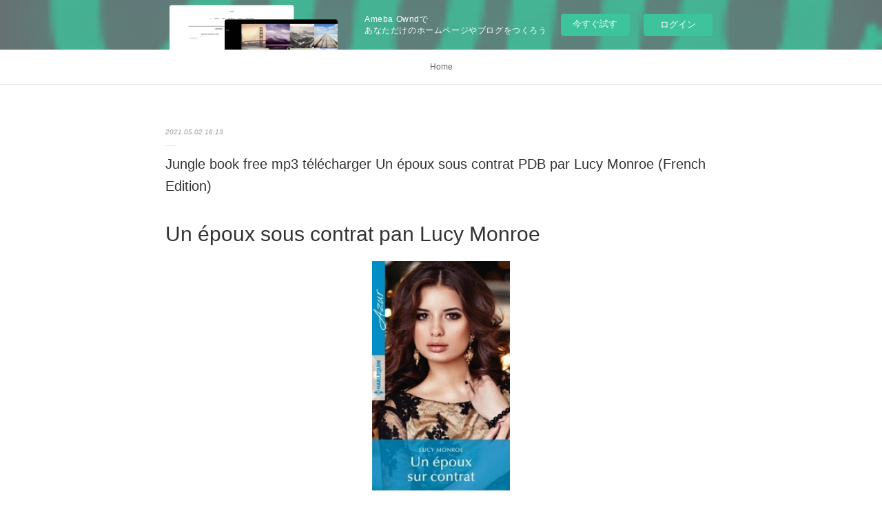

--- FILE ---
content_type: text/html; charset=utf-8
request_url: https://acethungawac.localinfo.jp/posts/17379465
body_size: 10986
content:
<!doctype html>

            <html lang="ja" data-reactroot=""><head><meta charSet="UTF-8"/><meta http-equiv="X-UA-Compatible" content="IE=edge"/><meta name="viewport" content="width=device-width,user-scalable=no,initial-scale=1.0,minimum-scale=1.0,maximum-scale=1.0"/><title data-react-helmet="true">Jungle book free mp3 télécharger Un époux sous contrat PDB par Lucy Monroe (French Edition) | acethungawac&#x27;s Ownd</title><link data-react-helmet="true" rel="canonical" href="https://acethungawac.localinfo.jp/posts/17379465/"/><meta name="description" content="Un époux sous contrat pan Lucy Monroe





                





Caractéristiques

    Un époux sous"/><meta property="fb:app_id" content="522776621188656"/><meta property="og:url" content="https://acethungawac.localinfo.jp/posts/17379465"/><meta property="og:type" content="article"/><meta property="og:title" content="Jungle book free mp3 télécharger Un époux sous contrat PDB par Lucy Monroe (French Edition)"/><meta property="og:description" content="Un époux sous contrat pan Lucy Monroe





                





Caractéristiques

    Un époux sous"/><meta property="og:image" content="https://static.amebaowndme.com/madrid-static/gallery/160.jpg"/><meta property="og:site_name" content="acethungawac&#x27;s Ownd"/><meta property="og:locale" content="ja_JP"/><meta name="twitter:card" content="summary"/><meta name="twitter:site" content="@amebaownd"/><meta name="twitter:title" content="Jungle book free mp3 télécharger Un époux sous contrat PDB par Lucy Monroe (French Edition) | acethungawac&#x27;s Ownd"/><meta name="twitter:description" content="Un époux sous contrat pan Lucy Monroe





                





Caractéristiques

    Un époux sous"/><meta name="twitter:image" content="https://static.amebaowndme.com/madrid-static/gallery/160.jpg"/><meta name="twitter:app:id:iphone" content="911640835"/><meta name="twitter:app:url:iphone" content="amebaownd://public/sites/1078861/posts/17379465"/><meta name="twitter:app:id:googleplay" content="jp.co.cyberagent.madrid"/><meta name="twitter:app:url:googleplay" content="amebaownd://public/sites/1078861/posts/17379465"/><meta name="twitter:app:country" content="US"/><link rel="amphtml" href="https://amp.amebaownd.com/posts/17379465"/><link rel="alternate" type="application/rss+xml" title="acethungawac&#x27;s Ownd" href="https://acethungawac.localinfo.jp/rss.xml"/><link rel="alternate" type="application/atom+xml" title="acethungawac&#x27;s Ownd" href="https://acethungawac.localinfo.jp/atom.xml"/><link rel="sitemap" type="application/xml" title="Sitemap" href="/sitemap.xml"/><link href="https://static.amebaowndme.com/madrid-frontend/css/user.min-a66be375c.css" rel="stylesheet" type="text/css"/><link href="https://static.amebaowndme.com/madrid-frontend/css/malia/index.min-a66be375c.css" rel="stylesheet" type="text/css"/><link rel="icon" href="https://static.amebaowndme.com/madrid-frontend/images/app/common/favicon.ico"/><style id="site-colors" charSet="UTF-8">
.u-nav-clr {
  color: #666666;
}
.u-nav-clr:hover,
.u-nav-clr--active {
  color: #b2b2b2;
}
.u-nav-bdr-clr {
  border-color: #666666;
}
.u-nav-bdr-clr:hover,
.u-nav-bdr-clr--active {
  border-color: #b2b2b2;
}
.u-nav-bg-clr {
  background-color: #ffffff;
}
.u-nav-bg-bdr-clr {
  border-color: #ffffff;
}
.u-site-clr {
  color: #333333;
}
.u-base-bg-clr {
  background-color: #ffffff;
}
.u-btn-clr {
  color: #999999;
}
.u-btn-clr:hover,
.u-btn-clr--active {
  color: #cccccc;
}
.u-btn-clr--disabled,
.u-btn-clr:disabled {
  color: #eaeaea;
}
.u-btn-bdr-clr {
  border-color: #c2c2c2;
}
.u-btn-bdr-clr:hover,
.u-btn-bdr-clr--active {
  border-color: #e0e0e0;
}
.u-btn-bdr-clr--disabled,
.u-btn-bdr-clr:disabled {
  border-color: #f2f2f2;
}
.u-btn-bg-clr {
  background-color: #c2c2c2;
}
.u-btn-bg-clr:hover,
.u-btn-bg-clr--active {
  background-color: #e0e0e0;
}
.u-btn-bg-clr--disabled,
.u-btn-bg-clr:disabled {
  background-color: #f2f2f2;
}
.u-txt-clr {
  color: #333333;
}
.u-txt-clr--lv1 {
  color: #707070;
}
.u-txt-clr--lv2 {
  color: #999999;
}
.u-txt-clr--lv3 {
  color: #d6d6d6;
}
.u-txt-bg-clr {
  background-color: #eaeaea;
}
.u-lnk-clr {
  color: #16a3a1;
}
.u-lnk-clr:visited {
  color: #8ad1d0;
}
.u-lnk-clr:hover {
  color: #b9e3e2;
}
.u-ttl-blk-clr {
  color: #333333;
}
.u-ttl-blk-bdr-clr {
  border-color: #333333;
}
.u-ttl-blk-bdr-clr--lv1 {
  border-color: #d6d6d6;
}
.u-bdr-clr {
  border-color: #ebebeb;
}
.u-acnt-bdr-clr {
  border-color: #ffffff;
}
.u-acnt-bg-clr {
  background-color: #ffffff;
};</style><style id="user-css" charSet="UTF-8">;</style><style media="screen and (max-width: 800px)" id="user-sp-css" charSet="UTF-8">;</style><script>
              (function(i,s,o,g,r,a,m){i['GoogleAnalyticsObject']=r;i[r]=i[r]||function(){
              (i[r].q=i[r].q||[]).push(arguments)},i[r].l=1*new Date();a=s.createElement(o),
              m=s.getElementsByTagName(o)[0];a.async=1;a.src=g;m.parentNode.insertBefore(a,m)
              })(window,document,'script','//www.google-analytics.com/analytics.js','ga');
            </script></head><body id="mdrd-a66be375c" class="u-txt-clr u-base-bg-clr theme-malia plan-basic  "><noscript><iframe src="//www.googletagmanager.com/ns.html?id=GTM-PXK9MM" height="0" width="0" style="display:none;visibility:hidden"></iframe></noscript><script>
            (function(w,d,s,l,i){w[l]=w[l]||[];w[l].push({'gtm.start':
            new Date().getTime(),event:'gtm.js'});var f=d.getElementsByTagName(s)[0],
            j=d.createElement(s),dl=l!='dataLayer'?'&l='+l:'';j.async=true;j.src=
            '//www.googletagmanager.com/gtm.js?id='+i+dl;f.parentNode.insertBefore(j,f);
            })(window,document, 'script', 'dataLayer', 'GTM-PXK9MM');
            </script><div id="content"><div class="page" data-reactroot=""><div class="page__outer"><div class="page__inner u-base-bg-clr"><aside style="opacity:1 !important;visibility:visible !important;text-indent:0 !important;transform:none !important;display:block !important;position:static !important;padding:0 !important;overflow:visible !important;margin:0 !important"><div class="owndbarHeader  " style="opacity:1 !important;visibility:visible !important;text-indent:0 !important;transform:none !important;display:block !important;position:static !important;padding:0 !important;overflow:visible !important;margin:0 !important"></div></aside><div role="navigation" class="common-header__outer u-nav-bg-clr"><input type="checkbox" id="header-switch" class="common-header__switch"/><div class="common-header"><div class="common-header__inner js-nav-overflow-criterion"><ul class="common-header__nav common-header-nav"><li class="common-header-nav__item js-nav-item "><a target="" class="u-nav-clr" href="/">Home</a></li></ul></div><label class="common-header__more u-nav-bdr-clr" for="header-switch"><span class="u-nav-bdr-clr"><span class="u-nav-bdr-clr"><span class="u-nav-bdr-clr"></span></span></span></label></div></div><div><div role="main" class="page__main-outer u-base-bg-clr"><div class="page__main page__main--blog-detail"><div class="section"><div class="page__main--blog-detail"><div class="blog-article-outer"><article class="blog-article"><div class="blog-article__inner"><div class="blog-article__header"><time class="blog-article__date u-txt-clr u-txt-clr--lv2 u-bdr-clr" dateTime="2021-05-02T16:13:06Z">2021.05.02 16:13</time></div><div class="blog-article__content"><div class="blog-article__title blog-title"><h1 class="blog-title__text u-txt-clr">Jungle book free mp3 télécharger Un époux sous contrat PDB par Lucy Monroe (French Edition)</h1></div><div class="blog-article__body blog-body"><div class="blog-body__item"><div><div class="blog-body__text u-txt-clr u-clr-area" data-block-type="text"><h2>Un époux sous contrat pan Lucy Monroe</h2>
<p align="center"><img alt="Jungle book free mp3 télécharger Un époux sous contrat PDB par Lucy Monroe (French Edition)" width="200" src="https://products-images.di-static.com/image/lucy-monroe-un-epoux-sous-contrat/9782280439442-200x303-1.jpg"><br><br>
<a class="u-lnk-clr" target="_blank" href="http://ebooksharez.info/download.php?group=livres&amp;from=localinfo.jp&amp;id=75613&amp;lnk=MjAyMS0wNS0wMg--"><img src="https://i.imgur.com/c1CEm6x.png" alt="Télécharger Un époux sous contrat PDF"></a>
</p>


                


<p><br></p>

<p>
<b>Caractéristiques</b>
</p><ul>
    <li>Un époux sous contrat</li>
    <li>Lucy Monroe</li>
        <li>Nb. de pages: 160</li>
        <li>Format: Pdf, ePub, MOBI, FB2</li>
        <li>ISBN: 9782280439442</li>
            <li>Editeur: Harlequin</li>
            <li>Date de parution: 2020</li>
    
</ul>


<p><b><a class="u-lnk-clr" target="_blank" href="http://ebooksharez.info/download.php?group=livres&amp;from=localinfo.jp&amp;id=75613&amp;lnk=MjAyMS0wNS0wMg--" style="color: blue;">Télécharger eBook gratuit</a></b></p>

<p><br></p>
<p><br></p>



<h3>Jungle book free mp3 télécharger Un époux sous contrat PDB par Lucy Monroe (French Edition)</h3>
<p>
</p><h4>Overview</h4>
<p>Des années plus tôt, Rosalia a quitté l'Espagne pour échapper au destin qu'on lui préparait. Comment accepter, en effet, une vie privée de liberté, uniquement guidée par le souci de respecter les codes de la haute société et les exigences de sa famille, une des plus illustres d'Espagne ? Pourtant, quand elle apprend que sa fille Kaylee a un grave problème de santé nécessitant des soins coûteux, Rosalia, démunie, isolée, se voit contrainte de ravaler sa fierté et de renouer avec son grand-père. <br>Celui-ci accepte de l'aider, mais à une condition : qu'elle épouse l'homme d'affaires Damian Marquez...</p>

<p>
Pdf recommandé:
Free online downloadable ebooks Guts PDB MOBI 9780545852500 <a class="u-lnk-clr" href="https://ujavubusygha.storeinfo.jp/posts/17379352">read pdf</a>,
Free best books download Critical Role Vox Machina: Origins Volume 1 <a class="u-lnk-clr" href="https://fajicosus.webnode.fr/l/free-best-books-download-critical-role-vox-machina-origins-volume-1/">here</a>,
Téléchargement du livre PDA Le parfum du bonheur est plus fort sous la pluie <a class="u-lnk-clr" href="http://ahesesso.blog.free.fr/index.php?post/2021/05/02/T%C3%A9l%C3%A9chargement-du-livre-PDA-Le-parfum-du-bonheur-est-plus-fort-sous-la-pluie">link</a>,
Descargar amazon kindle book como pdf DESAYUNO EN JÚPITER  9788416820863 de ANDREA TOME (Spanish Edition) <a class="u-lnk-clr" href="http://osonysha.blog.free.fr/index.php?post/2021/05/02/Descargar-amazon-kindle-book-como-pdf-DESAYUNO-EN-J%C3%9APITER-9788416820863-de-ANDREA-TOME-%28Spanish-Edition%29">site</a>,
Abrir archivo ebook descarga gratuita NOCIONES DE SALUD PUBLICA. 2ª ED CHM ePub PDF <a class="u-lnk-clr" href="http://thawatheposh.blog.free.fr/index.php?post/2021/05/02/Abrir-archivo-ebook-descarga-gratuita-NOCIONES-DE-SALUD-PUBLICA.-2%C2%AA-ED-CHM-ePub-PDF">download pdf</a>,
Amazon descarga de libros de audio THE BIG MISTAKE (INCLUYE 1 CD) de NELLA (ADAPT.) BURNETT-STUART (Spanish Edition) ePub <a class="u-lnk-clr" href="http://osonysha.blog.free.fr/index.php?post/2021/05/02/Amazon-descarga-de-libros-de-audio-THE-BIG-MISTAKE-%28INCLUYE-1-CD%29-de-NELLA-%28ADAPT.%29-BURNETT-STUART-%28Spanish-Edition%29-ePub">read book</a>,
E book download pdf Mi ano de descanso y relajacion / My Year of Rest and Relaxation by Ottessa Moshfegh 9788420434896 MOBI iBook <a class="u-lnk-clr" href="https://aknavitha.webnode.cz/l/e-book-download-pdf-mi-ano-de-descanso-y-relajacion-my-year-of-rest-and-relaxation-by-ottessa-moshfegh-9788420434896-mobi-ibook/">download link</a>,
</p>
</div></div></div></div></div><div class="blog-article__footer"><div class="reblog-btn-outer"><div class="reblog-btn-body"><button class="reblog-btn"><span class="reblog-btn__inner"><span class="icon icon--reblog2"></span></span></button></div></div></div></div><div class="complementary-outer complementary-outer--slot2"><div class="complementary complementary--shareButton "><div class="block-type--shareButton"><div class="share share--filled share--filled-4"><button class="share__btn--facebook share__btn share__btn--filled"><span aria-hidden="true" class="icon--facebook icon"></span></button><button class="share__btn--twitter share__btn share__btn--filled"><span aria-hidden="true" class="icon--twitter icon"></span></button><button class="share__btn--nanagogo share__btn share__btn--filled"><span aria-hidden="true" class="icon--nanagogo icon"></span></button></div></div></div><div class="complementary complementary--siteFollow "><div class="block-type--siteFollow"><div class="site-follow u-bdr-clr"><div class="site-follow__img"><div><img alt=""/></div></div><div class="site-follow__body"><p class="site-follow__title u-txt-clr"><span class="site-follow__title-inner ">acethungawac&#x27;s Ownd</span></p><div class="site-follow__btn-outer"><button class="site-follow__btn site-follow__btn--yet"><div class="site-follow__btn-text"><span aria-hidden="true" class="site-follow__icon icon icon--plus"></span>フォロー</div></button></div></div></div></div></div><div class="complementary complementary--relatedPosts "><div class="block-type--relatedPosts"></div></div><div class="complementary complementary--postPrevNext "><div class="block-type--postPrevNext"><div class="pager pager--type1"><ul class="pager__list"><li class="pager__item pager__item--prev "><a class="pager__item-inner u-bdr-clr" href="/posts/17379473"><time class="pager__date u-txt-clr" dateTime="2021-05-02T16:13:58Z">2021.05.02 16:13</time><div><span class="pager__description u-txt-clr">Téléchargement gratuit de manuels numériques</span></div><span aria-hidden="true" class="pager__icon icon icon--disclosure-l4  u-txt-clr"></span></a></li><li class="pager__item pager__item--next "><a class="pager__item-inner u-bdr-clr" href="/posts/17319934"><time class="pager__date u-txt-clr" dateTime="2021-04-29T17:20:44Z">2021.04.29 17:20</time><div><span class="pager__description u-txt-clr">Téléchargement gratuit de livres audio</span></div><span aria-hidden="true" class="pager__icon icon icon--disclosure-r4  u-txt-clr"></span></a></li></ul></div></div></div></div><div class="blog-article__comment"><div class="comment-list js-comment-list"><div><p class="comment-count u-txt-clr u-txt-clr--lv2"><span>0</span>コメント</p><ul><li class="comment-list__item comment-item js-comment-form"><div class="comment-item__body"><form class="comment-item__form u-bdr-clr "><div class="comment-item__form-head"><textarea type="text" id="post-comment" maxLength="1100" placeholder="コメントする..." class="comment-item__input"></textarea></div><div class="comment-item__form-foot"><p class="comment-item__count-outer"><span class="comment-item__count ">1000</span> / 1000</p><button type="submit" disabled="" class="comment-item__submit">投稿</button></div></form></div></li></ul></div></div></div><div class="pswp" tabindex="-1" role="dialog" aria-hidden="true"><div class="pswp__bg"></div><div class="pswp__scroll-wrap"><div class="pswp__container"><div class="pswp__item"></div><div class="pswp__item"></div><div class="pswp__item"></div></div><div class="pswp__ui pswp__ui--hidden"><div class="pswp__top-bar"><div class="pswp__counter"></div><button class="pswp__button pswp__button--close" title="Close (Esc)"></button><button class="pswp__button pswp__button--share" title="Share"></button><button class="pswp__button pswp__button--fs" title="Toggle fullscreen"></button><button class="pswp__button pswp__button--zoom" title="Zoom in/out"></button><div class="pswp__preloader"><div class="pswp__preloader__icn"><div class="pswp__preloader__cut"><div class="pswp__preloader__donut"></div></div></div></div></div><div class="pswp__share-modal pswp__share-modal--hidden pswp__single-tap"><div class="pswp__share-tooltip"></div></div><div class="pswp__button pswp__button--close pswp__close"><span class="pswp__close__item pswp__close"></span><span class="pswp__close__item pswp__close"></span></div><div class="pswp__bottom-bar"><button class="pswp__button pswp__button--arrow--left js-lightbox-arrow" title="Previous (arrow left)"></button><button class="pswp__button pswp__button--arrow--right js-lightbox-arrow" title="Next (arrow right)"></button></div><div class=""><div class="pswp__caption"><div class="pswp__caption"></div><div class="pswp__caption__link"><a class="js-link"></a></div></div></div></div></div></div></article></div></div></div></div></div></div><aside style="opacity:1 !important;visibility:visible !important;text-indent:0 !important;transform:none !important;display:block !important;position:static !important;padding:0 !important;overflow:visible !important;margin:0 !important"><div class="owndbar" style="opacity:1 !important;visibility:visible !important;text-indent:0 !important;transform:none !important;display:block !important;position:static !important;padding:0 !important;overflow:visible !important;margin:0 !important"></div></aside><footer role="contentinfo" class="page__footer footer" style="opacity:1 !important;visibility:visible !important;text-indent:0 !important;overflow:visible !important;position:static !important"><div class="footer__inner u-bdr-clr " style="opacity:1 !important;visibility:visible !important;text-indent:0 !important;overflow:visible !important;display:block !important;transform:none !important"><div class="footer__item u-bdr-clr" style="opacity:1 !important;visibility:visible !important;text-indent:0 !important;overflow:visible !important;display:block !important;transform:none !important"><p class="footer__copyright u-font"><small class="u-txt-clr u-txt-clr--lv2 u-font" style="color:rgba(51,51,51, 0.5) !important">Copyright © <!-- -->2026<!-- --> <!-- -->acethungawac&#x27;s Ownd<!-- -->.</small></p><div class="powered-by"><a href="https://www.amebaownd.com" class="powered-by__link"><span class="powered-by__text">Powered by</span><span class="powered-by__logo">AmebaOwnd</span><span class="powered-by__text">無料でホームページをつくろう</span></a></div></div></div></footer></div></div><div class="toast"></div></div></div><img src="//sy.ameblo.jp/sync/?org=sy.localinfo.jp" alt="" style="display:none" width="1" height="1"/><script charSet="UTF-8">window.mdrdEnv="prd";</script><script charSet="UTF-8">window.INITIAL_STATE={"authenticate":{"authCheckCompleted":false,"isAuthorized":false},"blogPostReblogs":{},"category":{},"currentSite":{"fetching":false,"status":null,"site":{}},"shopCategory":{},"categories":{},"notifications":{},"page":{},"paginationTitle":{},"postArchives":{},"postComments":{"17379465":{"data":[],"pagination":{"total":0,"offset":0,"limit":3,"cursors":{"after":"","before":""}},"fetching":false},"submitting":false,"postStatus":null},"postDetail":{"postDetail-blogPostId:17379465":{"fetching":false,"loaded":true,"meta":{"code":200},"data":{"id":"17379465","userId":"1274565","siteId":"1078861","status":"publish","title":"Jungle book free mp3 télécharger Un époux sous contrat PDB par Lucy Monroe (French Edition)","contents":[{"type":"text","format":"html","value":"\u003Ch2\u003EUn époux sous contrat pan Lucy Monroe\u003C\u002Fh2\u003E\n\u003Cp align=\"center\"\u003E\u003Cimg src=\"https:\u002F\u002Fproducts-images.di-static.com\u002Fimage\u002Flucy-monroe-un-epoux-sous-contrat\u002F9782280439442-200x303-1.jpg\" width=\"200\" alt=\"Jungle book free mp3 télécharger Un époux sous contrat PDB par Lucy Monroe (French Edition)\"\u003E\u003Cbr\u003E\u003Cbr\u003E\n\u003Ca href=\"http:\u002F\u002Febooksharez.info\u002Fdownload.php?group=livres&amp;from=localinfo.jp&amp;id=75613&amp;lnk=MjAyMS0wNS0wMg--\" target=\"_blank\" class=\"u-lnk-clr\"\u003E\u003Cimg alt=\"Télécharger Un époux sous contrat PDF\" src=\"https:\u002F\u002Fi.imgur.com\u002Fc1CEm6x.png\"\u003E\u003C\u002Fa\u003E\n\u003C\u002Fp\u003E\n\n\n                \n\n\n\u003Cp\u003E\u003Cbr\u003E\u003C\u002Fp\u003E\n\n\u003Cp\u003E\n\u003Cb\u003ECaractéristiques\u003C\u002Fb\u003E\n\u003C\u002Fp\u003E\u003Cul\u003E\n    \u003Cli\u003EUn époux sous contrat\u003C\u002Fli\u003E\n    \u003Cli\u003ELucy Monroe\u003C\u002Fli\u003E\n        \u003Cli\u003ENb. de pages: 160\u003C\u002Fli\u003E\n        \u003Cli\u003EFormat: Pdf, ePub, MOBI, FB2\u003C\u002Fli\u003E\n        \u003Cli\u003EISBN: 9782280439442\u003C\u002Fli\u003E\n            \u003Cli\u003EEditeur: Harlequin\u003C\u002Fli\u003E\n            \u003Cli\u003EDate de parution: 2020\u003C\u002Fli\u003E\n    \n\u003C\u002Ful\u003E\n\n\n\u003Cp\u003E\u003Cb\u003E\u003Ca style=\"color: blue;\" href=\"http:\u002F\u002Febooksharez.info\u002Fdownload.php?group=livres&amp;from=localinfo.jp&amp;id=75613&amp;lnk=MjAyMS0wNS0wMg--\" target=\"_blank\" class=\"u-lnk-clr\"\u003ETélécharger eBook gratuit\u003C\u002Fa\u003E\u003C\u002Fb\u003E\u003C\u002Fp\u003E\n\n\u003Cp\u003E\u003Cbr\u003E\u003C\u002Fp\u003E\n\u003Cp\u003E\u003Cbr\u003E\u003C\u002Fp\u003E\n\n\n\n\u003Ch3\u003EJungle book free mp3 télécharger Un époux sous contrat PDB par Lucy Monroe (French Edition)\u003C\u002Fh3\u003E\n\u003Cp\u003E\n\u003C\u002Fp\u003E\u003Ch4\u003EOverview\u003C\u002Fh4\u003E\n\u003Cp\u003EDes années plus tôt, Rosalia a quitté l'Espagne pour échapper au destin qu'on lui préparait. Comment accepter, en effet, une vie privée de liberté, uniquement guidée par le souci de respecter les codes de la haute société et les exigences de sa famille, une des plus illustres d'Espagne ? Pourtant, quand elle apprend que sa fille Kaylee a un grave problème de santé nécessitant des soins coûteux, Rosalia, démunie, isolée, se voit contrainte de ravaler sa fierté et de renouer avec son grand-père. \u003Cbr\u003ECelui-ci accepte de l'aider, mais à une condition : qu'elle épouse l'homme d'affaires Damian Marquez...\u003C\u002Fp\u003E\n\n\u003Cp\u003E\nPdf recommandé:\nFree online downloadable ebooks Guts PDB MOBI 9780545852500 \u003Ca href=\"https:\u002F\u002Fujavubusygha.storeinfo.jp\u002Fposts\u002F17379352\" class=\"u-lnk-clr\"\u003Eread pdf\u003C\u002Fa\u003E,\nFree best books download Critical Role Vox Machina: Origins Volume 1 \u003Ca href=\"https:\u002F\u002Ffajicosus.webnode.fr\u002Fl\u002Ffree-best-books-download-critical-role-vox-machina-origins-volume-1\u002F\" class=\"u-lnk-clr\"\u003Ehere\u003C\u002Fa\u003E,\nTéléchargement du livre PDA Le parfum du bonheur est plus fort sous la pluie \u003Ca href=\"http:\u002F\u002Fahesesso.blog.free.fr\u002Findex.php?post\u002F2021\u002F05\u002F02\u002FT%C3%A9l%C3%A9chargement-du-livre-PDA-Le-parfum-du-bonheur-est-plus-fort-sous-la-pluie\" class=\"u-lnk-clr\"\u003Elink\u003C\u002Fa\u003E,\nDescargar amazon kindle book como pdf DESAYUNO EN JÚPITER  9788416820863 de ANDREA TOME (Spanish Edition) \u003Ca href=\"http:\u002F\u002Fosonysha.blog.free.fr\u002Findex.php?post\u002F2021\u002F05\u002F02\u002FDescargar-amazon-kindle-book-como-pdf-DESAYUNO-EN-J%C3%9APITER-9788416820863-de-ANDREA-TOME-%28Spanish-Edition%29\" class=\"u-lnk-clr\"\u003Esite\u003C\u002Fa\u003E,\nAbrir archivo ebook descarga gratuita NOCIONES DE SALUD PUBLICA. 2ª ED CHM ePub PDF \u003Ca href=\"http:\u002F\u002Fthawatheposh.blog.free.fr\u002Findex.php?post\u002F2021\u002F05\u002F02\u002FAbrir-archivo-ebook-descarga-gratuita-NOCIONES-DE-SALUD-PUBLICA.-2%C2%AA-ED-CHM-ePub-PDF\" class=\"u-lnk-clr\"\u003Edownload pdf\u003C\u002Fa\u003E,\nAmazon descarga de libros de audio THE BIG MISTAKE (INCLUYE 1 CD) de NELLA (ADAPT.) BURNETT-STUART (Spanish Edition) ePub \u003Ca href=\"http:\u002F\u002Fosonysha.blog.free.fr\u002Findex.php?post\u002F2021\u002F05\u002F02\u002FAmazon-descarga-de-libros-de-audio-THE-BIG-MISTAKE-%28INCLUYE-1-CD%29-de-NELLA-%28ADAPT.%29-BURNETT-STUART-%28Spanish-Edition%29-ePub\" class=\"u-lnk-clr\"\u003Eread book\u003C\u002Fa\u003E,\nE book download pdf Mi ano de descanso y relajacion \u002F My Year of Rest and Relaxation by Ottessa Moshfegh 9788420434896 MOBI iBook \u003Ca href=\"https:\u002F\u002Faknavitha.webnode.cz\u002Fl\u002Fe-book-download-pdf-mi-ano-de-descanso-y-relajacion-my-year-of-rest-and-relaxation-by-ottessa-moshfegh-9788420434896-mobi-ibook\u002F\" class=\"u-lnk-clr\"\u003Edownload link\u003C\u002Fa\u003E,\n\u003C\u002Fp\u003E\n"}],"urlPath":"","publishedUrl":"https:\u002F\u002Facethungawac.localinfo.jp\u002Fposts\u002F17379465","ogpDescription":"","ogpImageUrl":"","contentFiltered":"","viewCount":0,"commentCount":0,"reblogCount":0,"prevBlogPost":{"id":"17379473","title":"Téléchargement gratuit de manuels numériques","summary":"Le grand atlas du voyageur  - Découvrez le monde avec Lonely planet pan Oliver Berry, Joe Bindloss, Matt Phillips\n\n\n\n\n\n                \n\n\n\n\n\nCaractéristiques\n\n    Le grand atlas du voyageur  - Découvrez le monde avec Lonely planet\n    Oliver Berry, Joe Bindloss, Matt Phillips\n        Nb. de pages: 448\n        Format: Pdf, ePub, MOBI, FB2\n        ISBN: 9782816182118\n            Editeur: Lonely Planet\n            Date de parution: 2019\n    \n\n\n\nTélécharger eBook gratuit\n\n\n\n\n\n\nTéléchargement gratuit de manuels numériques Le grand atlas du voyageur  - Découvrez le monde avec Lonely planet en francais par Oliver Berry, Joe Bindloss, Matt Phillips  9782816182118\n\nOverview\nDes cartes détaillées couvrant 195 pays sont accompagnées de recommandations de lieux à découvrir : sites naturels remarquables, villes d'art, villages d'exception, sentiers de randonnée mythiques, plages de rêve, étonnants monastères, jardins, curiosités géologiques... De nombreuses photographies illustrent ces suggestions. Pour mieux planifier son voyage, un récapitulatif des points d'accès au pays ou à la région recense les principales liaisons aériennes, ferroviaires, maritimes ou en bus. Des itinéraires précis sont également proposés. Une couverture exhaustive du globe qui conjugue les atouts de Lonely Planet : l'expertise touristique, le savoir-faire cartographique et la passion de transmettre le goût du voyage et de l'aventure.\n\n\nLire aussi:\nAbrir archivo ebook descarga gratuita NOCIONES DE SALUD PUBLICA. 2ª ED CHM ePub PDF here,\nAmazon descarga de libros de audio THE BIG MISTAKE (INCLUYE 1 CD) de NELLA (ADAPT.) BURNETT-STUART (Spanish Edition) ePub download pdf,\nFree best books download Critical Role Vox Machina: Origins Volume 1 read pdf,\nEbooks descargables gratis para mp3s THE WOMAN IN WHITE de WILKIE COLLINS in Spanish read pdf,\nTéléchargement du livre PDA Le parfum du bonheur est plus fort sous la pluie download link,\n\n","imageUrl":"","publishedAt":"2021-05-02T16:13:58Z"},"nextBlogPost":{"id":"17319934","title":"Téléchargement gratuit de livres audio","summary":"L'Épouvanteur, Tome 15  - La résurrection de l'Épouvanteur pan Joseph Delaney\n\n\n\n\n\n                \n\n\n\n\n\nCaractéristiques\n\n    L'Épouvanteur, Tome 15  - La résurrection de l'Épouvanteur\n    Joseph Delaney\n        Nb. de pages: 368\n        Format: Pdf, ePub, MOBI, FB2\n        ISBN: 9782747093279\n            Editeur: Bayard Jeunesse\n            Date de parution: 2018\n    \n\n\n\nTélécharger eBook gratuit\n\n\n\n\n\n\nTéléchargement gratuit de livres audio numériques L'Épouvanteur, Tome 15  - La résurrection de l'Épouvanteur par Joseph Delaney MOBI RTF 9782747093279 (Litterature Francaise)\n\nOverview\n« L'armée noire à laquelle nous sommes confrontés ne comprend pas seulement les forces considérables des Kobalos et les effroyables entités qu'ils ont spécialement créées pour la bataille. Leurs dieux combattent avec eux - des déités telles que Golgoth, le Seigneur de l'Hiver. »Thomas Ward, le nouvel Épouvanteur, combattait l'obscur dans le Comté avec son apprentie quand il a été appelé loin de chez lui pour une nouvelle bataille : diriger la lutte contre une armée de créatures bestiales qui s'apprêtent à condamner la Terre à un éternel hiver. Les humains n'avaient jamais affronté d'aussi terrifiants guerriers. Mais Tom gît à présent, raide et froid, dans sa tombe. Et ceux qui avaient mis tous leurs espoirs en lui se désespèrent. Qui prendra la tête des troupes, avant que l'armée noire ne les submerge et ne répande la guerre jusque dans le Comté ?\n\n\nePub recommandé:\nLos mejores libros descargan google books UN LEGADO PELIGROSO 9788490618820 MOBI CHM pdf,\nLeer y descargar libros en línea gratis EL GRAN ARTE (Literatura española) download link,\nFree computer ebook download pdf format Reality's Edge: Cyberpunk Skirmish Rules (English literature) here,\nEasy english book download free C# - Gang Of Four - Design Patterns, Elements Of Reusable Object Oriented Software in English by Erich Gamma, John M. Vlissides, Ralph Johnson, Richard Helm iBook download pdf,\nDescargar ebooks gratuitos en línea yahoo HARRY POTTER: UN VIAJE POR LA HISTORIA DE LA MAGIA de J.K. ROWLING iBook FB2 (Spanish Edition) 9788498388824 site,\nTextbook ebook téléchargement gratuit Carnet de deuil  - Mieux vivre les pertes et les ruptures par la méthode du Journal Créatif par Nathalie Hanot download link,\nEbook ita descargar UN PERFECTO EQUILIBRIO (Literatura española) de ROHINTON MISTRY PDF iBook download pdf,\nFree ebooks to download in pdf The Love Story of Missy Carmichael 9780525542445 ePub RTF PDB read book,\nDescargar ebooks para mac INTRODUCCION A LA GENETICA VETERINARIA read book,\n\n","imageUrl":"","publishedAt":"2021-04-29T17:20:44Z"},"rebloggedPost":false,"blogCategories":[],"user":{"id":"1274565","nickname":"acethungawac","description":"","official":false,"photoUrl":"https:\u002F\u002Fprofile-api.ameba.jp\u002Fv2\u002Fas\u002Fr9bb23051719e5feeb4a5b902c4dafb3b956f529\u002FprofileImage?cat=300","followingCount":1,"createdAt":"2020-09-15T19:37:45Z","updatedAt":"2021-04-29T17:17:50Z"},"updateUser":{"id":"1274565","nickname":"acethungawac","description":"","official":false,"photoUrl":"https:\u002F\u002Fprofile-api.ameba.jp\u002Fv2\u002Fas\u002Fr9bb23051719e5feeb4a5b902c4dafb3b956f529\u002FprofileImage?cat=300","followingCount":1,"createdAt":"2020-09-15T19:37:45Z","updatedAt":"2021-04-29T17:17:50Z"},"comments":{"pagination":{"total":0,"offset":0,"limit":3,"cursors":{"after":"","before":""}},"data":[]},"publishedAt":"2021-05-02T16:13:06Z","createdAt":"2021-05-02T16:13:10Z","updatedAt":"2021-05-02T16:13:10Z","version":1}}},"postList":{},"shopList":{},"shopItemDetail":{},"pureAd":{},"keywordSearch":{},"proxyFrame":{"loaded":false},"relatedPostList":{},"route":{"route":{"path":"\u002Fposts\u002F:blog_post_id","component":function Connect(props, context) {
        _classCallCheck(this, Connect);

        var _this = _possibleConstructorReturn(this, _Component.call(this, props, context));

        _this.version = version;
        _this.store = props.store || context.store;

        (0, _invariant2["default"])(_this.store, 'Could not find "store" in either the context or ' + ('props of "' + connectDisplayName + '". ') + 'Either wrap the root component in a <Provider>, ' + ('or explicitly pass "store" as a prop to "' + connectDisplayName + '".'));

        var storeState = _this.store.getState();
        _this.state = { storeState: storeState };
        _this.clearCache();
        return _this;
      },"route":{"id":"0","type":"blog_post_detail","idForType":"0","title":"","urlPath":"\u002Fposts\u002F:blog_post_id","isHomePage":false}},"params":{"blog_post_id":"17379465"},"location":{"pathname":"\u002Fposts\u002F17379465","search":"","hash":"","action":"POP","key":"qxa3og","query":{}}},"siteConfig":{"tagline":"","title":"acethungawac's Ownd","copyright":"","iconUrl":"https:\u002F\u002Fstatic.amebaowndme.com\u002Fmadrid-static\u002Fplaceholder\u002Fsite-icons\u002Fa.png","logoUrl":"","coverImageUrl":"https:\u002F\u002Fstatic.amebaowndme.com\u002Fmadrid-static\u002Fgallery\u002F160.jpg","homePageId":"4234031","siteId":"1078861","siteCategoryIds":[],"themeId":"5","theme":"malia","shopId":"","openedShop":false,"shop":{"law":{"userType":"","corporateName":"","firstName":"","lastName":"","zipCode":"","prefecture":"","address":"","telNo":"","aboutContact":"","aboutPrice":"","aboutPay":"","aboutService":"","aboutReturn":""},"privacyPolicy":{"operator":"","contact":"","collectAndUse":"","restrictionToThirdParties":"","supervision":"","disclosure":"","cookie":""}},"user":{"id":"1274565","nickname":"acethungawac","photoUrl":"","createdAt":"2020-09-15T19:37:45Z","updatedAt":"2021-04-29T17:17:50Z"},"commentApproval":"accept","plan":{"id":"1","name":"Free","ownd_header":false,"powered_by":false,"pure_ads":false},"verifiedType":"general","navigations":[{"title":"Home","urlPath":".\u002F","target":"_self","pageId":"4234031"}],"routings":[{"id":"0","type":"blog","idForType":"0","title":"","urlPath":"\u002Fposts\u002Fpage\u002F:page_num","isHomePage":false},{"id":"0","type":"blog_post_archive","idForType":"0","title":"","urlPath":"\u002Fposts\u002Farchives\u002F:yyyy\u002F:mm","isHomePage":false},{"id":"0","type":"blog_post_archive","idForType":"0","title":"","urlPath":"\u002Fposts\u002Farchives\u002F:yyyy\u002F:mm\u002Fpage\u002F:page_num","isHomePage":false},{"id":"0","type":"blog_post_category","idForType":"0","title":"","urlPath":"\u002Fposts\u002Fcategories\u002F:category_id","isHomePage":false},{"id":"0","type":"blog_post_category","idForType":"0","title":"","urlPath":"\u002Fposts\u002Fcategories\u002F:category_id\u002Fpage\u002F:page_num","isHomePage":false},{"id":"0","type":"author","idForType":"0","title":"","urlPath":"\u002Fauthors\u002F:user_id","isHomePage":false},{"id":"0","type":"author","idForType":"0","title":"","urlPath":"\u002Fauthors\u002F:user_id\u002Fpage\u002F:page_num","isHomePage":false},{"id":"0","type":"blog_post_category","idForType":"0","title":"","urlPath":"\u002Fposts\u002Fcategory\u002F:category_id","isHomePage":false},{"id":"0","type":"blog_post_category","idForType":"0","title":"","urlPath":"\u002Fposts\u002Fcategory\u002F:category_id\u002Fpage\u002F:page_num","isHomePage":false},{"id":"0","type":"blog_post_detail","idForType":"0","title":"","urlPath":"\u002Fposts\u002F:blog_post_id","isHomePage":false},{"id":"0","type":"keywordSearch","idForType":"0","title":"","urlPath":"\u002Fsearch\u002Fq\u002F:query","isHomePage":false},{"id":"0","type":"keywordSearch","idForType":"0","title":"","urlPath":"\u002Fsearch\u002Fq\u002F:query\u002Fpage\u002F:page_num","isHomePage":false},{"id":"4234031","type":"blog","idForType":"0","title":"Home","urlPath":"\u002Fpages\u002F4234031\u002F","isHomePage":true},{"id":"4234031","type":"blog","idForType":"0","title":"Home","urlPath":"\u002Fpages\u002F4234031\u002F:url_path","isHomePage":true},{"id":"4234031","type":"blog","idForType":"0","title":"Home","urlPath":"\u002F","isHomePage":true}],"siteColors":{"navigationBackground":"#ffffff","navigationText":"#666666","siteTitleText":"#333333","background":"#ffffff","buttonBackground":"#cccccc","buttonText":"#bbbbbb","text":"#333333","link":"#72b1b3","titleBlock":"#333333","border":"#ebebeb","accent":"#ffffff"},"wovnioAttribute":"","useAuthorBlock":false,"twitterHashtags":"","createdAt":"2020-09-15T19:38:30Z","seoTitle":"acethungawac's Ownd","isPreview":false,"siteCategory":[],"previewPost":null,"previewShopItem":null,"hasAmebaIdConnection":false,"serverTime":"2026-01-18T00:47:36Z","complementaries":{"2":{"contents":{"layout":{"rows":[{"columns":[{"blocks":[{"type":"shareButton","design":"filled","providers":["facebook","twitter","nanagogo","line"]},{"type":"siteFollow","description":""},{"type":"relatedPosts","layoutType":"listl","showHeading":true,"heading":"関連記事","limit":3},{"type":"postPrevNext","showImage":true}]}]}]}},"created_at":"2020-09-15T19:38:30Z","updated_at":"2020-09-15T19:38:30Z"},"11":{"contents":{"layout":{"rows":[{"columns":[{"blocks":[{"type":"siteFollow","description":""},{"type":"post","mode":"summary","title":"記事一覧","buttonTitle":"","limit":5,"layoutType":"sidebarm","categoryIds":"","showTitle":true,"showButton":true,"sortType":"recent"},{"type":"postsCategory","heading":"カテゴリ","showHeading":true,"showCount":true,"design":"tagcloud"},{"type":"postsArchive","heading":"アーカイブ","showHeading":true,"design":"accordion"},{"type":"keywordSearch","heading":"","showHeading":false}]}]}]}},"created_at":"2020-09-15T19:38:30Z","updated_at":"2020-09-15T19:38:30Z"}},"siteColorsCss":"\n.u-nav-clr {\n  color: #666666;\n}\n.u-nav-clr:hover,\n.u-nav-clr--active {\n  color: #b2b2b2;\n}\n.u-nav-bdr-clr {\n  border-color: #666666;\n}\n.u-nav-bdr-clr:hover,\n.u-nav-bdr-clr--active {\n  border-color: #b2b2b2;\n}\n.u-nav-bg-clr {\n  background-color: #ffffff;\n}\n.u-nav-bg-bdr-clr {\n  border-color: #ffffff;\n}\n.u-site-clr {\n  color: #333333;\n}\n.u-base-bg-clr {\n  background-color: #ffffff;\n}\n.u-btn-clr {\n  color: #999999;\n}\n.u-btn-clr:hover,\n.u-btn-clr--active {\n  color: #cccccc;\n}\n.u-btn-clr--disabled,\n.u-btn-clr:disabled {\n  color: #eaeaea;\n}\n.u-btn-bdr-clr {\n  border-color: #c2c2c2;\n}\n.u-btn-bdr-clr:hover,\n.u-btn-bdr-clr--active {\n  border-color: #e0e0e0;\n}\n.u-btn-bdr-clr--disabled,\n.u-btn-bdr-clr:disabled {\n  border-color: #f2f2f2;\n}\n.u-btn-bg-clr {\n  background-color: #c2c2c2;\n}\n.u-btn-bg-clr:hover,\n.u-btn-bg-clr--active {\n  background-color: #e0e0e0;\n}\n.u-btn-bg-clr--disabled,\n.u-btn-bg-clr:disabled {\n  background-color: #f2f2f2;\n}\n.u-txt-clr {\n  color: #333333;\n}\n.u-txt-clr--lv1 {\n  color: #707070;\n}\n.u-txt-clr--lv2 {\n  color: #999999;\n}\n.u-txt-clr--lv3 {\n  color: #d6d6d6;\n}\n.u-txt-bg-clr {\n  background-color: #eaeaea;\n}\n.u-lnk-clr {\n  color: #16a3a1;\n}\n.u-lnk-clr:visited {\n  color: #8ad1d0;\n}\n.u-lnk-clr:hover {\n  color: #b9e3e2;\n}\n.u-ttl-blk-clr {\n  color: #333333;\n}\n.u-ttl-blk-bdr-clr {\n  border-color: #333333;\n}\n.u-ttl-blk-bdr-clr--lv1 {\n  border-color: #d6d6d6;\n}\n.u-bdr-clr {\n  border-color: #ebebeb;\n}\n.u-acnt-bdr-clr {\n  border-color: #ffffff;\n}\n.u-acnt-bg-clr {\n  background-color: #ffffff;\n}","siteFont":{"id":"9","name":"Lato"},"siteCss":"","siteSpCss":"","meta":{"Title":"Jungle book free mp3 télécharger Un époux sous contrat PDB par Lucy Monroe (French Edition) | acethungawac's Ownd","Description":"Un époux sous contrat pan Lucy Monroe\n\n\n\n\n\n                \n\n\n\n\n\nCaractéristiques\n\n    Un époux sous","Keywords":"","Noindex":false,"Nofollow":false,"CanonicalUrl":"https:\u002F\u002Facethungawac.localinfo.jp\u002Fposts\u002F17379465","AmpHtml":"https:\u002F\u002Famp.amebaownd.com\u002Fposts\u002F17379465","DisabledFragment":false,"OgMeta":{"Type":"article","Title":"Jungle book free mp3 télécharger Un époux sous contrat PDB par Lucy Monroe (French Edition)","Description":"Un époux sous contrat pan Lucy Monroe\n\n\n\n\n\n                \n\n\n\n\n\nCaractéristiques\n\n    Un époux sous","Image":"https:\u002F\u002Fstatic.amebaowndme.com\u002Fmadrid-static\u002Fgallery\u002F160.jpg","SiteName":"acethungawac's Ownd","Locale":"ja_JP"},"DeepLinkMeta":{"Ios":{"Url":"amebaownd:\u002F\u002Fpublic\u002Fsites\u002F1078861\u002Fposts\u002F17379465","AppStoreId":"911640835","AppName":"Ameba Ownd"},"Android":{"Url":"amebaownd:\u002F\u002Fpublic\u002Fsites\u002F1078861\u002Fposts\u002F17379465","AppName":"Ameba Ownd","Package":"jp.co.cyberagent.madrid"},"WebUrl":"https:\u002F\u002Facethungawac.localinfo.jp\u002Fposts\u002F17379465"},"TwitterCard":{"Type":"summary","Site":"@amebaownd","Creator":"","Title":"Jungle book free mp3 télécharger Un époux sous contrat PDB par Lucy Monroe (French Edition) | acethungawac's Ownd","Description":"Un époux sous contrat pan Lucy Monroe\n\n\n\n\n\n                \n\n\n\n\n\nCaractéristiques\n\n    Un époux sous","Image":"https:\u002F\u002Fstatic.amebaowndme.com\u002Fmadrid-static\u002Fgallery\u002F160.jpg"},"TwitterAppCard":{"CountryCode":"US","IPhoneAppId":"911640835","AndroidAppPackageName":"jp.co.cyberagent.madrid","CustomUrl":"amebaownd:\u002F\u002Fpublic\u002Fsites\u002F1078861\u002Fposts\u002F17379465"},"SiteName":"acethungawac's Ownd","ImageUrl":"","FacebookAppId":"522776621188656","InstantArticleId":"","FaviconUrl":"","AppleTouchIconUrl":"","RssItems":[{"title":"acethungawac's Ownd","url":"https:\u002F\u002Facethungawac.localinfo.jp\u002Frss.xml"}],"AtomItems":[{"title":"acethungawac's Ownd","url":"https:\u002F\u002Facethungawac.localinfo.jp\u002Fatom.xml"}]},"googleConfig":{"TrackingCode":"","SiteVerificationCode":""},"lanceTrackingUrl":"\u002F\u002Fsy.ameblo.jp\u002Fsync\u002F?org=sy.localinfo.jp","FRM_ID_SIGNUP":"c.ownd-sites_r.ownd-sites_1078861","landingPageParams":{"domain":"acethungawac.localinfo.jp","protocol":"https","urlPath":"\u002Fposts\u002F17379465"}},"siteFollow":{},"siteServiceTokens":{},"snsFeed":{},"toastMessages":{"messages":[]},"user":{"loaded":false,"me":{}},"userSites":{"fetching":null,"sites":[]},"userSiteCategories":{}};</script><script src="https://static.amebaowndme.com/madrid-metro/js/malia-c961039a0e890b88fbda.js" charSet="UTF-8"></script><style charSet="UTF-8">    @font-face {
      font-family: 'Lato';
      src: url('https://static.amebaowndme.com/madrid-frontend/fonts/userfont/Lato.woff2');
    }
    .u-font {
      font-family: "Lato", "ヒラギノ角ゴ ProN W3", "Hiragino Kaku Gothic ProN", sans-serif;
    }  </style></body></html>